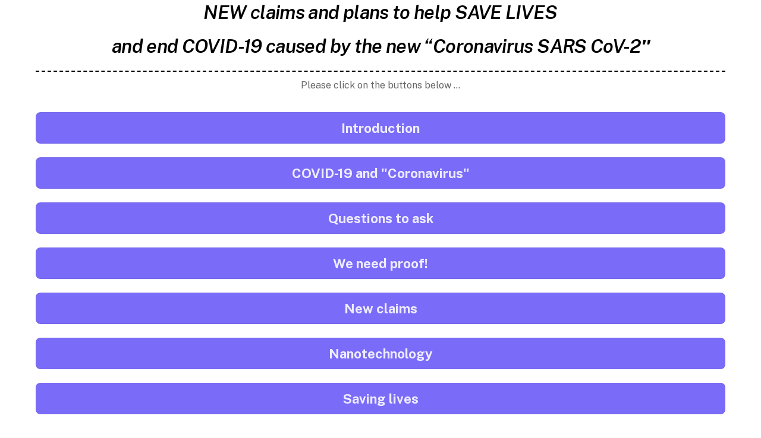

--- FILE ---
content_type: text/html;charset=UTF-8
request_url: https://expose-covid.com/
body_size: 7918
content:
<!DOCTYPE html><html lang="en-US"><head> <meta charset="UTF-8"> <meta name="viewport" content="width=device-width, initial-scale=1"> <title>Exposing COVID &#8211; Revealing the truth</title><meta name='robots' content='max-image-preview:large' /> <style id="tf_lazy_style">[data-tf-src]{opacity:0}.tf_svg_lazy{transition:filter .3s linear!important;filter:blur(25px);opacity:1;transform:translateZ(0)}.tf_svg_lazy_loaded{filter:blur(0)}.module[data-lazy],.module[data-lazy] .ui,.module_row[data-lazy]:not(.tb_first),.module_row[data-lazy]:not(.tb_first)>.row_inner,.module_row:not(.tb_first) .module_column[data-lazy],.module_subrow[data-lazy]>.subrow_inner{background-image:none!important} </style> <noscript><style>[data-tf-src]{display:none!important}.tf_svg_lazy{filter:none!important;opacity:1!important}</style></noscript> <style id="tf_lazy_common">/*chrome bug,prevent run transition on the page loading*/	body:not(.page-loaded),body:not(.page-loaded) #header,body:not(.page-loaded) a,body:not(.page-loaded) img,body:not(.page-loaded) figure,body:not(.page-loaded) div,body:not(.page-loaded) i,body:not(.page-loaded) li,body:not(.page-loaded) span,body:not(.page-loaded) ul{animation:none!important;transition:none!important}body:not(.page-loaded) #main-nav li .sub-menu{display:none}	img{max-width:100%;height:auto}	.tf_fa{display:inline-block;width:1em;height:1em;stroke-width:0;stroke:currentColor;overflow:visible;fill:currentColor;pointer-events:none;vertical-align:middle}#tf_svg symbol{overflow:visible}.tf_lazy{position:relative;visibility:visible;contain:paint;display:block;opacity:.3}.wow .tf_lazy{visibility:hidden;opacity:1;position:static;display:inline}.tf_audio_lazy audio{visibility:hidden;height:0}.mejs-container{visibility:visible}.tf_iframe_lazy{transition:opacity .3s ease-in-out;min-height:10px}.swiper-wrapper{contain:none;display:flex}.tf_carousel .swiper-slide{flex-shrink:0;opacity:0}.tf_lazy.swiper-wrapper .tf_lazy{contain:none}.swiper-wrapper>br,.tf_lazy.swiper-wrapper .tf_lazy:after,.tf_lazy.swiper-wrapper .tf_lazy:before{display:none}.tf_lazy:after,.tf_lazy:before{content:'';display:inline-block;position:absolute;width:10px!important;height:10px!important;margin:0 3px;top:50%!important;right:50%!important;left:auto!important;border-radius:100%;background-color:currentColor;visibility:visible;animation:tf-hrz-loader infinite .75s cubic-bezier(.2,.68,.18,1.08)}.tf_lazy:after{width:6px!important;height:6px!important;right:auto!important;left:50%!important;margin-top:3px;animation-delay:-.4s}@keyframes tf-hrz-loader{0%{transform:scale(1);opacity:1}50%{transform:scale(.1);opacity:.6}100%{transform:scale(1);opacity:1}}.tf_lazy_lightbox{position:fixed;background:rgba(11,11,11,.8);color:#ccc;top:0;left:0;display:flex;align-items:center;justify-content:center;z-index:999}.tf_lazy_lightbox .tf_lazy:after,.tf_lazy_lightbox .tf_lazy:before{background:#fff}</style><noscript><style>body:not(.page-loaded) #main-nav li .sub-menu{display:block}</style></noscript> <link rel="preconnect" href="https://fonts.gstatic.com" crossorigin/><link rel="dns-prefetch" href="//www.google-analytics.com"/><link rel="preload" href="https://expose-covid.com/wp-content/uploads/themify-css/concate/themify-concate-80e7507d40618c07ec0b436f01249cd9.min.css" as="style"/><link type="text/css" id="themify_concate-css" rel="stylesheet" href="https://expose-covid.com/wp-content/uploads/themify-css/concate/themify-concate-80e7507d40618c07ec0b436f01249cd9.min.css"/><link rel="preload" href="https://expose-covid.com/wp-content/uploads/themify-css/concate/themify-mobile-fb0843c826f775ba83c43c553de9777a.min.css" as="style" media="screen and (max-width:900px)"/><link type="text/css" id="themify_mobile_concate-css" rel="stylesheet" href="https://expose-covid.com/wp-content/uploads/themify-css/concate/themify-mobile-fb0843c826f775ba83c43c553de9777a.min.css" media="screen and (max-width:900px)"/><link rel="alternate" type="application/rss+xml" title="Exposing COVID &raquo; Feed" href="https://expose-covid.com/feed/" /><link rel="alternate" type="application/rss+xml" title="Exposing COVID &raquo; Comments Feed" href="https://expose-covid.com/comments/feed/" /><style id='global-styles-inline-css'>body{--wp--preset--color--black: #000000;--wp--preset--color--cyan-bluish-gray: #abb8c3;--wp--preset--color--white: #ffffff;--wp--preset--color--pale-pink: #f78da7;--wp--preset--color--vivid-red: #cf2e2e;--wp--preset--color--luminous-vivid-orange: #ff6900;--wp--preset--color--luminous-vivid-amber: #fcb900;--wp--preset--color--light-green-cyan: #7bdcb5;--wp--preset--color--vivid-green-cyan: #00d084;--wp--preset--color--pale-cyan-blue: #8ed1fc;--wp--preset--color--vivid-cyan-blue: #0693e3;--wp--preset--color--vivid-purple: #9b51e0;--wp--preset--gradient--vivid-cyan-blue-to-vivid-purple: linear-gradient(135deg,rgba(6,147,227,1) 0%,rgb(155,81,224) 100%);--wp--preset--gradient--light-green-cyan-to-vivid-green-cyan: linear-gradient(135deg,rgb(122,220,180) 0%,rgb(0,208,130) 100%);--wp--preset--gradient--luminous-vivid-amber-to-luminous-vivid-orange: linear-gradient(135deg,rgba(252,185,0,1) 0%,rgba(255,105,0,1) 100%);--wp--preset--gradient--luminous-vivid-orange-to-vivid-red: linear-gradient(135deg,rgba(255,105,0,1) 0%,rgb(207,46,46) 100%);--wp--preset--gradient--very-light-gray-to-cyan-bluish-gray: linear-gradient(135deg,rgb(238,238,238) 0%,rgb(169,184,195) 100%);--wp--preset--gradient--cool-to-warm-spectrum: linear-gradient(135deg,rgb(74,234,220) 0%,rgb(151,120,209) 20%,rgb(207,42,186) 40%,rgb(238,44,130) 60%,rgb(251,105,98) 80%,rgb(254,248,76) 100%);--wp--preset--gradient--blush-light-purple: linear-gradient(135deg,rgb(255,206,236) 0%,rgb(152,150,240) 100%);--wp--preset--gradient--blush-bordeaux: linear-gradient(135deg,rgb(254,205,165) 0%,rgb(254,45,45) 50%,rgb(107,0,62) 100%);--wp--preset--gradient--luminous-dusk: linear-gradient(135deg,rgb(255,203,112) 0%,rgb(199,81,192) 50%,rgb(65,88,208) 100%);--wp--preset--gradient--pale-ocean: linear-gradient(135deg,rgb(255,245,203) 0%,rgb(182,227,212) 50%,rgb(51,167,181) 100%);--wp--preset--gradient--electric-grass: linear-gradient(135deg,rgb(202,248,128) 0%,rgb(113,206,126) 100%);--wp--preset--gradient--midnight: linear-gradient(135deg,rgb(2,3,129) 0%,rgb(40,116,252) 100%);--wp--preset--duotone--dark-grayscale: url('#wp-duotone-dark-grayscale');--wp--preset--duotone--grayscale: url('#wp-duotone-grayscale');--wp--preset--duotone--purple-yellow: url('#wp-duotone-purple-yellow');--wp--preset--duotone--blue-red: url('#wp-duotone-blue-red');--wp--preset--duotone--midnight: url('#wp-duotone-midnight');--wp--preset--duotone--magenta-yellow: url('#wp-duotone-magenta-yellow');--wp--preset--duotone--purple-green: url('#wp-duotone-purple-green');--wp--preset--duotone--blue-orange: url('#wp-duotone-blue-orange');--wp--preset--font-size--small: 13px;--wp--preset--font-size--medium: 20px;--wp--preset--font-size--large: 36px;--wp--preset--font-size--x-large: 42px;}.has-black-color{color: var(--wp--preset--color--black) !important;}.has-cyan-bluish-gray-color{color: var(--wp--preset--color--cyan-bluish-gray) !important;}.has-white-color{color: var(--wp--preset--color--white) !important;}.has-pale-pink-color{color: var(--wp--preset--color--pale-pink) !important;}.has-vivid-red-color{color: var(--wp--preset--color--vivid-red) !important;}.has-luminous-vivid-orange-color{color: var(--wp--preset--color--luminous-vivid-orange) !important;}.has-luminous-vivid-amber-color{color: var(--wp--preset--color--luminous-vivid-amber) !important;}.has-light-green-cyan-color{color: var(--wp--preset--color--light-green-cyan) !important;}.has-vivid-green-cyan-color{color: var(--wp--preset--color--vivid-green-cyan) !important;}.has-pale-cyan-blue-color{color: var(--wp--preset--color--pale-cyan-blue) !important;}.has-vivid-cyan-blue-color{color: var(--wp--preset--color--vivid-cyan-blue) !important;}.has-vivid-purple-color{color: var(--wp--preset--color--vivid-purple) !important;}.has-black-background-color{background-color: var(--wp--preset--color--black) !important;}.has-cyan-bluish-gray-background-color{background-color: var(--wp--preset--color--cyan-bluish-gray) !important;}.has-white-background-color{background-color: var(--wp--preset--color--white) !important;}.has-pale-pink-background-color{background-color: var(--wp--preset--color--pale-pink) !important;}.has-vivid-red-background-color{background-color: var(--wp--preset--color--vivid-red) !important;}.has-luminous-vivid-orange-background-color{background-color: var(--wp--preset--color--luminous-vivid-orange) !important;}.has-luminous-vivid-amber-background-color{background-color: var(--wp--preset--color--luminous-vivid-amber) !important;}.has-light-green-cyan-background-color{background-color: var(--wp--preset--color--light-green-cyan) !important;}.has-vivid-green-cyan-background-color{background-color: var(--wp--preset--color--vivid-green-cyan) !important;}.has-pale-cyan-blue-background-color{background-color: var(--wp--preset--color--pale-cyan-blue) !important;}.has-vivid-cyan-blue-background-color{background-color: var(--wp--preset--color--vivid-cyan-blue) !important;}.has-vivid-purple-background-color{background-color: var(--wp--preset--color--vivid-purple) !important;}.has-black-border-color{border-color: var(--wp--preset--color--black) !important;}.has-cyan-bluish-gray-border-color{border-color: var(--wp--preset--color--cyan-bluish-gray) !important;}.has-white-border-color{border-color: var(--wp--preset--color--white) !important;}.has-pale-pink-border-color{border-color: var(--wp--preset--color--pale-pink) !important;}.has-vivid-red-border-color{border-color: var(--wp--preset--color--vivid-red) !important;}.has-luminous-vivid-orange-border-color{border-color: var(--wp--preset--color--luminous-vivid-orange) !important;}.has-luminous-vivid-amber-border-color{border-color: var(--wp--preset--color--luminous-vivid-amber) !important;}.has-light-green-cyan-border-color{border-color: var(--wp--preset--color--light-green-cyan) !important;}.has-vivid-green-cyan-border-color{border-color: var(--wp--preset--color--vivid-green-cyan) !important;}.has-pale-cyan-blue-border-color{border-color: var(--wp--preset--color--pale-cyan-blue) !important;}.has-vivid-cyan-blue-border-color{border-color: var(--wp--preset--color--vivid-cyan-blue) !important;}.has-vivid-purple-border-color{border-color: var(--wp--preset--color--vivid-purple) !important;}.has-vivid-cyan-blue-to-vivid-purple-gradient-background{background: var(--wp--preset--gradient--vivid-cyan-blue-to-vivid-purple) !important;}.has-light-green-cyan-to-vivid-green-cyan-gradient-background{background: var(--wp--preset--gradient--light-green-cyan-to-vivid-green-cyan) !important;}.has-luminous-vivid-amber-to-luminous-vivid-orange-gradient-background{background: var(--wp--preset--gradient--luminous-vivid-amber-to-luminous-vivid-orange) !important;}.has-luminous-vivid-orange-to-vivid-red-gradient-background{background: var(--wp--preset--gradient--luminous-vivid-orange-to-vivid-red) !important;}.has-very-light-gray-to-cyan-bluish-gray-gradient-background{background: var(--wp--preset--gradient--very-light-gray-to-cyan-bluish-gray) !important;}.has-cool-to-warm-spectrum-gradient-background{background: var(--wp--preset--gradient--cool-to-warm-spectrum) !important;}.has-blush-light-purple-gradient-background{background: var(--wp--preset--gradient--blush-light-purple) !important;}.has-blush-bordeaux-gradient-background{background: var(--wp--preset--gradient--blush-bordeaux) !important;}.has-luminous-dusk-gradient-background{background: var(--wp--preset--gradient--luminous-dusk) !important;}.has-pale-ocean-gradient-background{background: var(--wp--preset--gradient--pale-ocean) !important;}.has-electric-grass-gradient-background{background: var(--wp--preset--gradient--electric-grass) !important;}.has-midnight-gradient-background{background: var(--wp--preset--gradient--midnight) !important;}.has-small-font-size{font-size: var(--wp--preset--font-size--small) !important;}.has-medium-font-size{font-size: var(--wp--preset--font-size--medium) !important;}.has-large-font-size{font-size: var(--wp--preset--font-size--large) !important;}.has-x-large-font-size{font-size: var(--wp--preset--font-size--x-large) !important;}</style><link rel="preload" href="https://expose-covid.com/wp-content/plugins/contact-form-7/includes/css/styles.css?ver=5.6.3" as="style" /><link rel='stylesheet' id='contact-form-7-css' href='https://expose-covid.com/wp-content/plugins/contact-form-7/includes/css/styles.css?ver=5.6.3' media='all' /><script src='https://expose-covid.com/wp-includes/js/jquery/jquery.min.js?ver=3.6.0' id='jquery-core-js'></script><link rel="https://api.w.org/" href="https://expose-covid.com/wp-json/" /><link rel="alternate" type="application/json" href="https://expose-covid.com/wp-json/wp/v2/pages/40" /><link rel="EditURI" type="application/rsd+xml" title="RSD" href="https://expose-covid.com/xmlrpc.php?rsd" /><link rel="wlwmanifest" type="application/wlwmanifest+xml" href="https://expose-covid.com/wp-includes/wlwmanifest.xml" /> <meta name="generator" content="WordPress 6.0.2" /><link rel="canonical" href="https://expose-covid.com/" /><link rel='shortlink' href='https://expose-covid.com/' /><link rel="alternate" type="application/json+oembed" href="https://expose-covid.com/wp-json/oembed/1.0/embed?url=https%3A%2F%2Fexpose-covid.com%2F" /><link rel="alternate" type="text/xml+oembed" href="https://expose-covid.com/wp-json/oembed/1.0/embed?url=https%3A%2F%2Fexpose-covid.com%2F&#038;format=xml" /><style>@keyframes themifyAnimatedBG{	0%{background-color:#f44336}100%{background-color:#9c27b0}50%{background-color:#3f51b5}33.3%{background-color:#03a9f4}25%{background-color:#009688}20%{background-color:#8bc34a}16.7%{background-color:#ffeb3b}	}	.page-loaded .module_row.animated-bg{	animation:themifyAnimatedBG 35000ms infinite alternate	}</style><style id="tb_inline_styles">.tb_animation_on{overflow-x:hidden}.themify_builder .wow{visibility:hidden;animation-fill-mode:both}.themify_builder .tf_lax_done{transition-duration:.8s;transition-timing-function:cubic-bezier(.165,.84,.44,1)}.wow.tf_lax_done{animation-fill-mode:backwards}.sticky-wrapper.tb_sticky_scroll_active [data-sticky-active]{z-index:1}.sticky-wrapper.tb_sticky_scroll_active [data-sticky-active] .hide-on-stick{display:none}</style><noscript><style>.themify_builder .wow,.wow .tf_lazy{visibility:visible!important}</style></noscript><link rel="icon" href="https://expose-covid.com/wp-content/uploads/2020/11/cropped-Sm6-32x32.jpg" sizes="32x32" /><link rel="icon" href="https://expose-covid.com/wp-content/uploads/2020/11/cropped-Sm6-192x192.jpg" sizes="192x192" /><link rel="apple-touch-icon" href="https://expose-covid.com/wp-content/uploads/2020/11/cropped-Sm6-180x180.jpg" /><meta name="msapplication-TileImage" content="https://expose-covid.com/wp-content/uploads/2020/11/cropped-Sm6-270x270.jpg" /></head><body class="home page-template-default page page-id-40 skin-default default_width sidebar-none tb_animation_on ready-view header-horizontal no-fixed-header transparent-header footer-horizontal-left logo-off tagline-off social-widget-off search-off menu-navigation-off filter-hover-none filter-featured-only sidemenu-active"><svg xmlns="http://www.w3.org/2000/svg" viewBox="0 0 0 0" width="0" height="0" focusable="false" role="none" style="visibility: hidden; position: absolute; left: -9999px; overflow: hidden;" ><defs><filter id="wp-duotone-dark-grayscale"><feColorMatrix color-interpolation-filters="sRGB" type="matrix" values=" .299 .587 .114 0 0 .299 .587 .114 0 0 .299 .587 .114 0 0 .299 .587 .114 0 0 " /><feComponentTransfer color-interpolation-filters="sRGB" ><feFuncR type="table" tableValues="0 0.49803921568627" /><feFuncG type="table" tableValues="0 0.49803921568627" /><feFuncB type="table" tableValues="0 0.49803921568627" /><feFuncA type="table" tableValues="1 1" /></feComponentTransfer><feComposite in2="SourceGraphic" operator="in" /></filter></defs></svg><svg xmlns="http://www.w3.org/2000/svg" viewBox="0 0 0 0" width="0" height="0" focusable="false" role="none" style="visibility: hidden; position: absolute; left: -9999px; overflow: hidden;" ><defs><filter id="wp-duotone-grayscale"><feColorMatrix color-interpolation-filters="sRGB" type="matrix" values=" .299 .587 .114 0 0 .299 .587 .114 0 0 .299 .587 .114 0 0 .299 .587 .114 0 0 " /><feComponentTransfer color-interpolation-filters="sRGB" ><feFuncR type="table" tableValues="0 1" /><feFuncG type="table" tableValues="0 1" /><feFuncB type="table" tableValues="0 1" /><feFuncA type="table" tableValues="1 1" /></feComponentTransfer><feComposite in2="SourceGraphic" operator="in" /></filter></defs></svg><svg xmlns="http://www.w3.org/2000/svg" viewBox="0 0 0 0" width="0" height="0" focusable="false" role="none" style="visibility: hidden; position: absolute; left: -9999px; overflow: hidden;" ><defs><filter id="wp-duotone-purple-yellow"><feColorMatrix color-interpolation-filters="sRGB" type="matrix" values=" .299 .587 .114 0 0 .299 .587 .114 0 0 .299 .587 .114 0 0 .299 .587 .114 0 0 " /><feComponentTransfer color-interpolation-filters="sRGB" ><feFuncR type="table" tableValues="0.54901960784314 0.98823529411765" /><feFuncG type="table" tableValues="0 1" /><feFuncB type="table" tableValues="0.71764705882353 0.25490196078431" /><feFuncA type="table" tableValues="1 1" /></feComponentTransfer><feComposite in2="SourceGraphic" operator="in" /></filter></defs></svg><svg xmlns="http://www.w3.org/2000/svg" viewBox="0 0 0 0" width="0" height="0" focusable="false" role="none" style="visibility: hidden; position: absolute; left: -9999px; overflow: hidden;" ><defs><filter id="wp-duotone-blue-red"><feColorMatrix color-interpolation-filters="sRGB" type="matrix" values=" .299 .587 .114 0 0 .299 .587 .114 0 0 .299 .587 .114 0 0 .299 .587 .114 0 0 " /><feComponentTransfer color-interpolation-filters="sRGB" ><feFuncR type="table" tableValues="0 1" /><feFuncG type="table" tableValues="0 0.27843137254902" /><feFuncB type="table" tableValues="0.5921568627451 0.27843137254902" /><feFuncA type="table" tableValues="1 1" /></feComponentTransfer><feComposite in2="SourceGraphic" operator="in" /></filter></defs></svg><svg xmlns="http://www.w3.org/2000/svg" viewBox="0 0 0 0" width="0" height="0" focusable="false" role="none" style="visibility: hidden; position: absolute; left: -9999px; overflow: hidden;" ><defs><filter id="wp-duotone-midnight"><feColorMatrix color-interpolation-filters="sRGB" type="matrix" values=" .299 .587 .114 0 0 .299 .587 .114 0 0 .299 .587 .114 0 0 .299 .587 .114 0 0 " /><feComponentTransfer color-interpolation-filters="sRGB" ><feFuncR type="table" tableValues="0 0" /><feFuncG type="table" tableValues="0 0.64705882352941" /><feFuncB type="table" tableValues="0 1" /><feFuncA type="table" tableValues="1 1" /></feComponentTransfer><feComposite in2="SourceGraphic" operator="in" /></filter></defs></svg><svg xmlns="http://www.w3.org/2000/svg" viewBox="0 0 0 0" width="0" height="0" focusable="false" role="none" style="visibility: hidden; position: absolute; left: -9999px; overflow: hidden;" ><defs><filter id="wp-duotone-magenta-yellow"><feColorMatrix color-interpolation-filters="sRGB" type="matrix" values=" .299 .587 .114 0 0 .299 .587 .114 0 0 .299 .587 .114 0 0 .299 .587 .114 0 0 " /><feComponentTransfer color-interpolation-filters="sRGB" ><feFuncR type="table" tableValues="0.78039215686275 1" /><feFuncG type="table" tableValues="0 0.94901960784314" /><feFuncB type="table" tableValues="0.35294117647059 0.47058823529412" /><feFuncA type="table" tableValues="1 1" /></feComponentTransfer><feComposite in2="SourceGraphic" operator="in" /></filter></defs></svg><svg xmlns="http://www.w3.org/2000/svg" viewBox="0 0 0 0" width="0" height="0" focusable="false" role="none" style="visibility: hidden; position: absolute; left: -9999px; overflow: hidden;" ><defs><filter id="wp-duotone-purple-green"><feColorMatrix color-interpolation-filters="sRGB" type="matrix" values=" .299 .587 .114 0 0 .299 .587 .114 0 0 .299 .587 .114 0 0 .299 .587 .114 0 0 " /><feComponentTransfer color-interpolation-filters="sRGB" ><feFuncR type="table" tableValues="0.65098039215686 0.40392156862745" /><feFuncG type="table" tableValues="0 1" /><feFuncB type="table" tableValues="0.44705882352941 0.4" /><feFuncA type="table" tableValues="1 1" /></feComponentTransfer><feComposite in2="SourceGraphic" operator="in" /></filter></defs></svg><svg xmlns="http://www.w3.org/2000/svg" viewBox="0 0 0 0" width="0" height="0" focusable="false" role="none" style="visibility: hidden; position: absolute; left: -9999px; overflow: hidden;" ><defs><filter id="wp-duotone-blue-orange"><feColorMatrix color-interpolation-filters="sRGB" type="matrix" values=" .299 .587 .114 0 0 .299 .587 .114 0 0 .299 .587 .114 0 0 .299 .587 .114 0 0 " /><feComponentTransfer color-interpolation-filters="sRGB" ><feFuncR type="table" tableValues="0.098039215686275 1" /><feFuncG type="table" tableValues="0 0.66274509803922" /><feFuncB type="table" tableValues="0.84705882352941 0.41960784313725" /><feFuncA type="table" tableValues="1 1" /></feComponentTransfer><feComposite in2="SourceGraphic" operator="in" /></filter></defs></svg><div id="pagewrap" class="tf_box hfeed site"><div id="headerwrap" class=' tf_box tf_w'> <header id="header" class="tf_box pagewidth clearfix" itemscope="itemscope" itemtype="https://schema.org/WPHeader"> <div class="header-bar tf_box"> </div><!-- /.header-bar --><div id="mobile-menu" class="sidemenu sidemenu-off tf_scrollbar"><div class="navbar-wrapper clearfix"> <nav id="main-nav-wrap" itemscope="itemscope" itemtype="https://schema.org/SiteNavigationElement"><span id="main-nav"></span></nav><!-- /#main-nav-wrap --> </div><a id="menu-icon-close" aria-label="Close menu" class="tf_close tf_hide" href="#"></a></div><!-- #mobile-menu --> <!-- /#mobile-menu --></header><!-- /#header --> </div><!-- /#headerwrap --><div id="body" class="tf_box tf_clear tf_mw clearfix"><!-- layout-container --><div id="layout" class="pagewidth tf_box clearfix"> <!-- content --> <main id="content" class="tf_box clearfix"><div id="page-40" class="type-page" itemprop="articleBody"><div class="page-content entry-content"> <div id="themify_builder_content-40" data-postid="40" class="themify_builder_content themify_builder_content-40 themify_builder tf_clear"> <!-- module_row --><div data-css_id="tb_13j5257" data-lazy="1" class="themify_builder_row module_row repeat tb_13j5257 tb_first clearfix"> <div class="row_inner col_align_top tf_box tf_w tf_rel" ><div data-lazy="1" class="module_column tb-column col-full first tb_gqk4258 tf_box"> <div class="tb-column-inner tf_box tf_w"> <!-- module text --><div class="module module-text tb_4ofj442 " data-lazy="1"> <div class="tb_text_wrap"> <h2 style="text-align: center;"><em>NEW claims and plans to help SAVE LIVES</em></h2><h2 style="text-align: center;"><em>and end COVID-19 caused by the new &#8220;</em><em>Coronavirus SARS CoV-2&#8243;</em></h2> </div></div><!-- /module text --><!-- module divider --><div class="module tf_mw module-divider tb_dkgw399 dashed " style="border-width: 2px;border-color: #000000;margin-top: 5px;margin-bottom: 10px;" data-lazy="1"> </div><!-- /module divider --><!-- module text --><div class="module module-text tb_gh88808 " data-lazy="1"> <div class="tb_text_wrap"> <p style="text-align: center;">Please click on the buttons below &#8230;</p> </div></div><!-- /module text --><!-- module buttons --><div class="module module-buttons tb_d5rc967 buttons-horizontal solid xlarge rounded buttons-fullwidth" data-lazy="1"> <div class="module-buttons-item tf_inline_b"> <a href="http://www.expose-covid.com/intro/" class="ui builder_button purple" > <span class="tf_inline_b tf_vmiddle">Introduction</span> </a> </div> </div><!-- /module buttons --><!-- module buttons --><div class="module module-buttons tb_varn240 buttons-horizontal solid xlarge rounded buttons-fullwidth" data-lazy="1"> <div class="module-buttons-item tf_inline_b"> <a href="http://www.expose-covid.com/coronavirus/" class="ui builder_button purple" > <span class="tf_inline_b tf_vmiddle">COVID-19 and "Coronavirus" </span> </a> </div> </div><!-- /module buttons --><!-- module buttons --><div class="module module-buttons tb_m2ml722 buttons-horizontal solid xlarge rounded buttons-fullwidth" data-lazy="1"> <div class="module-buttons-item tf_inline_b"> <a href="http://www.expose-covid.com/questions/" class="ui builder_button purple" > <span class="tf_inline_b tf_vmiddle">Questions to ask</span> </a> </div> </div><!-- /module buttons --><!-- module buttons --><div class="module module-buttons tb_keu8683 buttons-horizontal solid xlarge rounded buttons-fullwidth" data-lazy="1"> <div class="module-buttons-item tf_inline_b"> <a href="http://www.expose-covid.com/prove-it/" class="ui builder_button purple" > <span class="tf_inline_b tf_vmiddle">We need proof!</span> </a> </div> </div><!-- /module buttons --><!-- module buttons --><div class="module module-buttons tb_v995570 buttons-horizontal solid xlarge rounded buttons-fullwidth" data-lazy="1"> <div class="module-buttons-item tf_inline_b"> <a href="http://www.expose-covid.com/new-theories/" class="ui builder_button purple" > <span class="tf_inline_b tf_vmiddle">New claims</span> </a> </div> </div><!-- /module buttons --><!-- module buttons --><div class="module module-buttons tb_i993715 buttons-horizontal solid xlarge rounded buttons-fullwidth" data-lazy="1"> <div class="module-buttons-item tf_inline_b"> <a href="http://www.expose-covid.com/nano-technology/" class="ui builder_button purple" > <span class="tf_inline_b tf_vmiddle">Nanotechnology</span> </a> </div> </div><!-- /module buttons --><!-- module buttons --><div class="module module-buttons tb_ux65608 buttons-horizontal solid xlarge rounded buttons-fullwidth" data-lazy="1"> <div class="module-buttons-item tf_inline_b"> <a href="http://www.expose-covid.com/saving-lives/" class="ui builder_button purple" > <span class="tf_inline_b tf_vmiddle">Saving lives</span> </a> </div> </div><!-- /module buttons --><!-- module buttons --><div class="module module-buttons tb_5etq71 buttons-horizontal solid xlarge rounded buttons-fullwidth" data-lazy="1"> <div class="module-buttons-item tf_inline_b"> <a href="http://www.expose-covid.com/reference/" class="ui builder_button purple" > <span class="tf_inline_b tf_vmiddle">Reference</span> </a> </div> </div><!-- /module buttons --><!-- module buttons --><div class="module module-buttons tb_kjtu680 buttons-horizontal solid xlarge rounded buttons-fullwidth" data-lazy="1"> <div class="module-buttons-item tf_inline_b"> <a href="http://www.expose-covid.com/contact/" class="ui builder_button purple" > <span class="tf_inline_b tf_vmiddle">Contact us</span> </a> </div> </div><!-- /module buttons --><!-- module divider --><div class="module tf_mw module-divider tb_l22w797 dashed " style="border-width: 2px;border-color: #000000;margin-top: 10px;margin-bottom: 20px;" data-lazy="1"> </div><!-- /module divider --><!-- module buttons --><div class="module module-buttons tb_wf6x50 buttons-horizontal solid xlarge rounded tf_textc" data-lazy="1"> <div class="module-buttons-item tf_inline_b"> <a href="http://www.expose-covid.com/" class="ui builder_button yellow" > <span class="tf_inline_b tf_vmiddle">Click here to return to the top of this page.</span> </a> </div> </div><!-- /module buttons --> </div> </div> </div> <!-- /row_inner --></div><!-- /module_row --></div><h2></h2><p class="has-text-align-center"></p> <!-- /comments --></div><!-- /.post-content --></div><!-- /.type-page --> </main> <!-- /content --> </div><!-- /layout-container --> </div><!-- /body --><div id="footerwrap" class="tf_box tf_clear tf_textc"><footer id="footer" class="tf_box pagewidth tf_scrollbar tf_rel clearfix" itemscope="itemscope" itemtype="https://schema.org/WPFooter"><div class="back-top tf_textc clearfix back-top-float back-top-hide"><div class="arrow-up"><a aria-label="Back to top" href="#header"></a></div></div><div class="main-col first clearfix"><div class="footer-left-wrap first"><div class="footer-logo-wrapper clearfix"><div id="footer-logo"><a href="https://expose-covid.com" title="Exposing COVID"><span>Exposing COVID</span></a></div><!-- /footer-logo --></div></div><div class="footer-right-wrap"><div class="footer-nav-wrap"><ul id="footer-nav" class="footer-nav"><li id="menu-item-81" class="menu-item-page-40 menu-item menu-item-type-post_type menu-item-object-page menu-item-home current-menu-item page_item page-item-40 current_page_item menu-item-81"><a href="https://expose-covid.com/" aria-current="page">Main-menu</a></li><li id="menu-item-1109" class="menu-item-page-1065 menu-item menu-item-type-post_type menu-item-object-page menu-item-1109"><a href="https://expose-covid.com/intro/">Introduction</a></li><li id="menu-item-56" class="menu-item-page-43 menu-item menu-item-type-post_type menu-item-object-page menu-item-56"><a href="https://expose-covid.com/coronavirus/">Coronavirus</a></li><li id="menu-item-889" class="menu-item-page-883 menu-item menu-item-type-post_type menu-item-object-page menu-item-889"><a href="https://expose-covid.com/questions/">Questions</a></li><li id="menu-item-352" class="menu-item-page-348 menu-item menu-item-type-post_type menu-item-object-page menu-item-352"><a href="https://expose-covid.com/prove-it/">We need proof</a></li><li id="menu-item-899" class="menu-item-page-895 menu-item menu-item-type-post_type menu-item-object-page menu-item-899"><a href="https://expose-covid.com/new-theories/">New claims</a></li><li id="menu-item-1854" class="menu-item-page-1004 menu-item menu-item-type-post_type menu-item-object-page menu-item-1854"><a href="https://expose-covid.com/nano-technology/">Nanotechnology</a></li><li id="menu-item-902" class="menu-item-page-900 menu-item menu-item-type-post_type menu-item-object-page menu-item-902"><a href="https://expose-covid.com/saving-lives/">Saving lives</a></li><li id="menu-item-60" class="menu-item-page-48 menu-item menu-item-type-post_type menu-item-object-page menu-item-60"><a href="https://expose-covid.com/reference/">Reference</a></li><li id="menu-item-18" class="menu-item-page-8 menu-item menu-item-type-post_type menu-item-object-page menu-item-18"><a href="https://expose-covid.com/contact/">Contact us</a></li></ul></div><!-- /.footer-nav-wrap --><div class="footer-text tf_clear clearfix"><div class="footer-text-inner"></div></div><!-- /.footer-text --></div></div><div class="section-col clearfix"><div class="footer-widgets-wrap"><!-- /footer-widgets --></div></div></footer><!-- /#footer --></div><!-- /#footerwrap --></div><!-- /#pagewrap --><!-- SCHEMA BEGIN --><script type="application/ld+json">[{"@context":"https:\/\/schema.org","@type":"WebSite","url":"http:\/\/expose-covid.com\/","potentialAction":{"@type":"SearchAction","target":"http:\/\/expose-covid.com\/?&s={search_term_string}","query-input":"required name=search_term_string"}},{"@context":"https:\/\/schema.org","@type":"WebPage","mainEntityOfPage":{"@type":"WebPage","@id":"https:\/\/expose-covid.com\/"},"headline":"Introduction","datePublished":"2020-11-03T06:41:28+00:00","dateModified":"2020-11-03T06:41:28+00:00","description":""}]</script><!-- /SCHEMA END --><!-- wp_footer --><script type="text/template" id="tf_vars">var themifyScript = {"headerType":"header-horizontal","sticky_header":"","pageLoaderEffect":"","infiniteEnable":"0"};
var tbLocalScript = {"builder_url":"https:\/\/expose-covid.com\/wp-content\/themes\/themify-ultra\/themify\/themify-builder","css_module_url":"https:\/\/expose-covid.com\/wp-content\/themes\/themify-ultra\/themify\/themify-builder\/css\/modules\/","js_module_url":"https:\/\/expose-covid.com\/wp-content\/themes\/themify-ultra\/themify\/themify-builder\/js\/modules\/","js_modules":{"fwr":"https:\/\/expose-covid.com\/wp-content\/themes\/themify-ultra\/themify\/themify-builder\/js\/modules\/fullwidthRows.js","bgs":"https:\/\/expose-covid.com\/wp-content\/themes\/themify-ultra\/themify\/themify-builder\/js\/modules\/backgroundSlider.js","fwv":"https:\/\/expose-covid.com\/wp-content\/themes\/themify-ultra\/themify\/themify-builder\/js\/modules\/fullwidthvideo.js","feature":"https:\/\/expose-covid.com\/wp-content\/themes\/themify-ultra\/themify\/themify-builder\/js\/modules\/feature.js","parallax":"https:\/\/expose-covid.com\/wp-content\/themes\/themify-ultra\/themify\/themify-builder\/js\/modules\/parallax.js","bgzs":"https:\/\/expose-covid.com\/wp-content\/themes\/themify-ultra\/themify\/themify-builder\/js\/modules\/bgzoom_scroll.js","bgzoom":"https:\/\/expose-covid.com\/wp-content\/themes\/themify-ultra\/themify\/themify-builder\/js\/modules\/bgzoom.js","gallery":"https:\/\/expose-covid.com\/wp-content\/themes\/themify-ultra\/themify\/themify-builder\/js\/modules\/gallery.js","menu":"https:\/\/expose-covid.com\/wp-content\/themes\/themify-ultra\/themify\/themify-builder\/js\/modules\/menu.js","read":"https:\/\/expose-covid.com\/wp-content\/themes\/themify-ultra\/themify\/themify-builder\/js\/modules\/readMore.js","sticky":"https:\/\/expose-covid.com\/wp-content\/themes\/themify-ultra\/themify\/themify-builder\/js\/modules\/sticky.js","alert":"https:\/\/expose-covid.com\/wp-content\/themes\/themify-ultra\/themify\/themify-builder\/js\/modules\/alert.js","tab":"https:\/\/expose-covid.com\/wp-content\/themes\/themify-ultra\/themify\/themify-builder\/js\/modules\/tab.js","accordion":"https:\/\/expose-covid.com\/wp-content\/themes\/themify-ultra\/themify\/themify-builder\/js\/modules\/accordion.js","oc":"https:\/\/expose-covid.com\/wp-content\/themes\/themify-ultra\/themify\/themify-builder\/js\/modules\/overlay-content.js","video":"https:\/\/expose-covid.com\/wp-content\/themes\/themify-ultra\/themify\/themify-builder\/js\/modules\/video.js","sh":"https:\/\/expose-covid.com\/wp-content\/themes\/themify-ultra\/themify\/themify-builder\/js\/themify.scroll-highlight.js"},"breakpoints":{"tablet_landscape":[769,1280],"tablet":[681,768],"mobile":680},"fullwidth_support":"","addons":[]};
var themify_vars = {"version":"5.0.8","url":"https:\/\/expose-covid.com\/wp-content\/themes\/themify-ultra\/themify","wp":"6.0.2","ajax_url":"https:\/\/expose-covid.com\/wp-admin\/admin-ajax.php","includesURL":"https:\/\/expose-covid.com\/wp-includes\/","emailSub":"Check this out!","lightbox":[],"s_v":"5.3.6","a_v":"3.6.2","i_v":"4.1.4","js_modules":{"fxh":"https:\/\/expose-covid.com\/wp-content\/themes\/themify-ultra\/themify\/js\/modules\/fixedheader.js","lb":"https:\/\/expose-covid.com\/wp-content\/themes\/themify-ultra\/themify\/js\/lightbox.min.js","gal":"https:\/\/expose-covid.com\/wp-content\/themes\/themify-ultra\/themify\/js\/themify.gallery.js","sw":"https:\/\/expose-covid.com\/wp-content\/themes\/themify-ultra\/themify\/js\/modules\/swiper\/swiper.min.js","tc":"https:\/\/expose-covid.com\/wp-content\/themes\/themify-ultra\/themify\/js\/modules\/themify.carousel.js","map":"https:\/\/expose-covid.com\/wp-content\/themes\/themify-ultra\/themify\/js\/modules\/map.js","img":"https:\/\/expose-covid.com\/wp-content\/themes\/themify-ultra\/themify\/js\/modules\/jquery.imagesloaded.min.js","at":"https:\/\/expose-covid.com\/wp-content\/themes\/themify-ultra\/themify\/js\/modules\/autoTiles.js","iso":"https:\/\/expose-covid.com\/wp-content\/themes\/themify-ultra\/themify\/js\/modules\/isotop.js","inf":"https:\/\/expose-covid.com\/wp-content\/themes\/themify-ultra\/themify\/js\/modules\/infinite.js","lax":"https:\/\/expose-covid.com\/wp-content\/themes\/themify-ultra\/themify\/js\/modules\/lax.js","video":"https:\/\/expose-covid.com\/wp-content\/themes\/themify-ultra\/themify\/js\/modules\/video-player.js","audio":"https:\/\/expose-covid.com\/wp-content\/themes\/themify-ultra\/themify\/js\/modules\/audio-player.js","side":"https:\/\/expose-covid.com\/wp-content\/themes\/themify-ultra\/themify\/js\/modules\/themify.sidemenu.js","edge":"https:\/\/expose-covid.com\/wp-content\/themes\/themify-ultra\/themify\/js\/modules\/edge.Menu.js","wow":"https:\/\/expose-covid.com\/wp-content\/themes\/themify-ultra\/themify\/js\/modules\/tf_wow.js","share":"https:\/\/expose-covid.com\/wp-content\/themes\/themify-ultra\/themify\/js\/modules\/sharer.js","mega":"https:\/\/expose-covid.com\/wp-content\/themes\/themify-ultra\/themify\/megamenu\/js\/themify.mega-menu.js","drop":"https:\/\/expose-covid.com\/wp-content\/themes\/themify-ultra\/themify\/js\/modules\/themify.dropdown.js","wc":"https:\/\/expose-covid.com\/wp-content\/themes\/themify-ultra\/themify\/js\/modules\/wc.js"},"css_modules":{"sw":"https:\/\/expose-covid.com\/wp-content\/themes\/themify-ultra\/themify\/css\/swiper\/swiper.css","an":"https:\/\/expose-covid.com\/wp-content\/themes\/themify-ultra\/themify\/css\/animate.min.css","video":"https:\/\/expose-covid.com\/wp-content\/themes\/themify-ultra\/themify\/css\/modules\/video.css","audio":"https:\/\/expose-covid.com\/wp-content\/themes\/themify-ultra\/themify\/css\/modules\/audio.css","drop":"https:\/\/expose-covid.com\/wp-content\/themes\/themify-ultra\/themify\/css\/modules\/dropdown.css","lb":"https:\/\/expose-covid.com\/wp-content\/themes\/themify-ultra\/themify\/css\/lightbox.css","mega":"https:\/\/expose-covid.com\/wp-content\/themes\/themify-ultra\/themify\/megamenu\/css\/megamenu.css"},"is_min":"1","wp_embed":"https:\/\/expose-covid.com\/wp-includes\/js\/wp-embed.min.js","theme_js":"https:\/\/expose-covid.com\/wp-content\/themes\/themify-ultra\/js\/themify.script.js","theme_v":"5.1.1","theme_url":"https:\/\/expose-covid.com\/wp-content\/themes\/themify-ultra","menu_point":"900","media":{"css":{"wp-mediaelement":"https:\/\/expose-covid.com\/wp-includes\/js\/mediaelement\/mediaelementplayer-legacy.min.css?ver=6.0.2","mediaelement":"https:\/\/expose-covid.com\/wp-includes\/js\/mediaelement\/wp-mediaelement.css?ver=6.0.2"},"_wpmejsSettings":"var _wpmejsSettings = {\"pluginPath\":\"\\\/wp-includes\\\/js\\\/mediaelement\\\/\",\"classPrefix\":\"mejs-\",\"stretching\":\"responsive\"};","js":{"mediaelement-core":{"src":"https:\/\/expose-covid.com\/wp-includes\/js\/mediaelement\/mediaelement-and-player.min.js","v":"4.2.16","extra":{"before":[false,"var mejsL10n = {\"language\":\"en\",\"strings\":{\"mejs.download-file\":\"Download File\",\"mejs.install-flash\":\"You are using a browser that does not have Flash player enabled or installed. Please turn on your Flash player plugin or download the latest version from https:\\\/\\\/get.adobe.com\\\/flashplayer\\\/\",\"mejs.fullscreen\":\"Fullscreen\",\"mejs.play\":\"Play\",\"mejs.pause\":\"Pause\",\"mejs.time-slider\":\"Time Slider\",\"mejs.time-help-text\":\"Use Left\\\/Right Arrow keys to advance one second, Up\\\/Down arrows to advance ten seconds.\",\"mejs.live-broadcast\":\"Live Broadcast\",\"mejs.volume-help-text\":\"Use Up\\\/Down Arrow keys to increase or decrease volume.\",\"mejs.unmute\":\"Unmute\",\"mejs.mute\":\"Mute\",\"mejs.volume-slider\":\"Volume Slider\",\"mejs.video-player\":\"Video Player\",\"mejs.audio-player\":\"Audio Player\",\"mejs.captions-subtitles\":\"Captions\\\/Subtitles\",\"mejs.captions-chapters\":\"Chapters\",\"mejs.none\":\"None\",\"mejs.afrikaans\":\"Afrikaans\",\"mejs.albanian\":\"Albanian\",\"mejs.arabic\":\"Arabic\",\"mejs.belarusian\":\"Belarusian\",\"mejs.bulgarian\":\"Bulgarian\",\"mejs.catalan\":\"Catalan\",\"mejs.chinese\":\"Chinese\",\"mejs.chinese-simplified\":\"Chinese (Simplified)\",\"mejs.chinese-traditional\":\"Chinese (Traditional)\",\"mejs.croatian\":\"Croatian\",\"mejs.czech\":\"Czech\",\"mejs.danish\":\"Danish\",\"mejs.dutch\":\"Dutch\",\"mejs.english\":\"English\",\"mejs.estonian\":\"Estonian\",\"mejs.filipino\":\"Filipino\",\"mejs.finnish\":\"Finnish\",\"mejs.french\":\"French\",\"mejs.galician\":\"Galician\",\"mejs.german\":\"German\",\"mejs.greek\":\"Greek\",\"mejs.haitian-creole\":\"Haitian Creole\",\"mejs.hebrew\":\"Hebrew\",\"mejs.hindi\":\"Hindi\",\"mejs.hungarian\":\"Hungarian\",\"mejs.icelandic\":\"Icelandic\",\"mejs.indonesian\":\"Indonesian\",\"mejs.irish\":\"Irish\",\"mejs.italian\":\"Italian\",\"mejs.japanese\":\"Japanese\",\"mejs.korean\":\"Korean\",\"mejs.latvian\":\"Latvian\",\"mejs.lithuanian\":\"Lithuanian\",\"mejs.macedonian\":\"Macedonian\",\"mejs.malay\":\"Malay\",\"mejs.maltese\":\"Maltese\",\"mejs.norwegian\":\"Norwegian\",\"mejs.persian\":\"Persian\",\"mejs.polish\":\"Polish\",\"mejs.portuguese\":\"Portuguese\",\"mejs.romanian\":\"Romanian\",\"mejs.russian\":\"Russian\",\"mejs.serbian\":\"Serbian\",\"mejs.slovak\":\"Slovak\",\"mejs.slovenian\":\"Slovenian\",\"mejs.spanish\":\"Spanish\",\"mejs.swahili\":\"Swahili\",\"mejs.swedish\":\"Swedish\",\"mejs.tagalog\":\"Tagalog\",\"mejs.thai\":\"Thai\",\"mejs.turkish\":\"Turkish\",\"mejs.ukrainian\":\"Ukrainian\",\"mejs.vietnamese\":\"Vietnamese\",\"mejs.welsh\":\"Welsh\",\"mejs.yiddish\":\"Yiddish\"}};"]}},"mediaelement-migrate":{"src":"https:\/\/expose-covid.com\/wp-includes\/js\/mediaelement\/mediaelement-migrate.min.js","v":false,"extra":""},"wp-mediaelement":{"src":"https:\/\/expose-covid.com\/wp-includes\/js\/mediaelement\/wp-mediaelement.min.js","v":false,"extra":""}}},"done":{"tb_text":true,"tb_divider":true,"tb_buttons":true,"tb_buttons_fullwidth":true,"tb_purple":true,"tb_yellow":true,"tb_style":true}};</script><script nomodule defer src="https://expose-covid.com/wp-content/themes/themify-ultra/themify/js/modules/fallback.js"></script><script defer="defer" src='https://expose-covid.com/wp-content/themes/themify-ultra/themify/js/main.js?ver=5.0.8' id='themify-main-script-js'></script><script src='https://expose-covid.com/wp-content/plugins/contact-form-7/includes/swv/js/index.js?ver=5.6.3' id='swv-js'></script><script id='contact-form-7-js-extra'>var wpcf7 = {"api":{"root":"https:\/\/expose-covid.com\/wp-json\/","namespace":"contact-form-7\/v1"},"cached":"1"};</script><script defer="defer" src='https://expose-covid.com/wp-content/plugins/contact-form-7/includes/js/index.js?ver=5.6.3' id='contact-form-7-js'></script><svg id="tf_svg" style="display:none"><defs></defs></svg><link rel="preload" href="https://expose-covid.com/wp-content/themes/themify-ultra/js/themify.script.js?ver=5.1.1" as="script"/> <link rel="preload" href="https://expose-covid.com/wp-content/themes/themify-ultra/themify/themify-builder/js/themify.builder.script.js?ver=5.0.8" as="script"/> <link rel="prefetch" href="https://expose-covid.com/wp-content/themes/themify-ultra/themify/js/modules/themify.sidemenu.js?ver=5.0.8" as="script"/> <link rel="prefetch" href="https://expose-covid.com/wp-content/themes/themify-ultra/themify/js/modules/jquery.imagesloaded.min.js?ver=4.1.4" as="script"/> <link rel="preload" as="style" href="https://fonts.googleapis.com/css?family=Public+Sans:400i,600i,700i,400,600,700&display=swap"/><link id="themify-google-fonts-css" rel="stylesheet" href="https://fonts.googleapis.com/css?family=Public+Sans:400i,600i,700i,400,600,700&display=swap"/></body></html>

--- FILE ---
content_type: text/javascript
request_url: https://expose-covid.com/wp-content/themes/themify-ultra/js/themify.script.js?ver=5.1.1
body_size: 3053
content:
(function ($,Themify,window,document,themify_vars,themifyScript) {
    'use strict';
    const ThemifyTheme = {
        isFullPageScroll:false,
        is_horizontal_scrolling:false,
        bodyCl:Themify.body[0].classList,
        headerType:themifyScript.headerType,
        v:themify_vars.theme_v,
        url:themify_vars.theme_url+'/',
        init(){
            this.isFullPageScroll=!Themify.is_builder_active &&  this.bodyCl.contains('full-section-scrolling');
            this.is_horizontal_scrolling=this.isFullPageScroll===true && this.bodyCl.contains('full-section-scrolling-horizontal');
            this.readyView();
            Themify.megaMenu(document.getElementById('main-nav'));
            this.headerRender();
            this.headerVideo();
            this.fixedHeader();
            if(this.isFullPageScroll===true){
                this.fullpage();
            }
			this.wc();
            this.clickableOverlay();
            this.mobileMenuDropDown();
            setTimeout(this.loadFilterCss.bind(this),800);
            setTimeout(this.searchForm.bind(this),1000);
            setTimeout(this.backToTop.bind(this),2000);
            this.doInfinite($('#loops-wrapper'));   
            setTimeout(this.commentAnimation,3500);
            this.revealingFooter();
            this.singleInfinie();
        },
        fixedHeader(){
            if(this.is_horizontal_scrolling===false && this.bodyCl.contains('fixed-header-enabled') && this.headerType!=='header-bottom' && document.getElementById('headerwrap')!==null){
                Themify.FixedHeader();
            }
        },
        revealingFooter(){
            if (this.bodyCl.contains('revealing-footer') && document.getElementById('footerwrap')!==null) {
                Themify.LoadAsync(this.url + 'js/modules/revealingFooter.js',null, this.v);
            }
        },
        doInfinite($container){
            if(themifyScript.infiniteEnable){
                Themify.infinity($container[0],{
                    scrollToNewOnLoad:themifyScript.scrollToNewOnLoad,
                    scrollThreshold: !('auto' !== themifyScript.autoInfinite),
                    history: !themifyScript.infiniteURL?false:'replace'
                });
            }
            const self=this;
            Themify.on('infiniteloaded.themify', function(){//should be enable always,for single infinity and others
                self.loadFilterCss();
            });
        },
        fullpage(e){
        	if (themifyScript['f_s_d'] && (e ? e.w : Themify.w) <= parseInt(themifyScript['f_s_d'])){
        		Themify.lazyDisable = null;
				this.bodyCl.remove('full-section-scrolling');
				this.isFullPageScroll = false;
				Themify.on('tfsmartresize',this.fullpage.bind(this),true);
				return;
			}
			this.bodyCl.add('full-section-scrolling');
			Themify.lazyDisable = true;
        	this.isFullPageScroll = true;
        	const usesRows = document.getElementsByClassName('type-section')[0]===undefined;
			if (usesRows && document.getElementsByClassName('themify_builder')[0]===undefined) {
				return;
			}
            const slideClass = '.module_row_slide';
            let sectionClass = '.section-post:not(.section-post-slide)',
                sectionsWrapper= 'div:not(.module-layout-part) > #loops-wrapper';
            if (usesRows) {
                sectionClass = '.module_row:not('+slideClass+')';
                sectionsWrapper = 'div:not(.module-layout-part) > .themify_builder_content:not(.not_editable_builder)';
            }
            const options = {
                'usesRows':usesRows,
                'sectionClass':sectionClass,
                'is_horizontal':this.is_horizontal_scrolling,
                'slideClass': slideClass,
                'sectionsWrapper':sectionsWrapper
            };
            Themify.LoadAsync(this.url + 'js/modules/fullpage.js',function(){
                    Themify.trigger('themify_theme_fullpage_init',options);
            }, this.v);
        },
        searchForm(){
            const search = document.getElementById('search-lightbox-wrap');
            if(search){
                const search_button=document.getElementsByClassName('search-button')[0];
                if(search_button){
                    const self=this,
                        loaded={};
                    search_button.addEventListener('click',function(e){
                        e.preventDefault();
                        e.stopImmediatePropagation();
                        const _check = function(){
                            if(loaded['search'] && loaded['css_search']){
                                Themify.trigger('themify_theme_search_init',$(search));
                                $(search_button).click();
                            }
                        };
                        Themify.LoadCss(self.url + 'styles/modules/search-form-overlay.css', self.v,null,null,function(){
                            loaded['css_search']=true;
                            _check();
                        });
                        Themify.LoadAsync(self.url + 'js/modules/search.js',function(){
                            loaded['search']=true;
                            _check();
                        }, self.v);
                    },{once:true});
                }
            }
        },
        loadFilterCss(){
                const filters = ['blur','grayscale','sepia','none'];
                for(let i=filters.length-1;i>-1;--i){
                        if(document.getElementsByClassName('filter-'+filters[i])[0]!==undefined || document.getElementsByClassName('filter-hover-'+filters[i])[0]!==undefined){
                                Themify.LoadCss(this.url + 'styles/modules/filters/'+filters[i]+'.css',this.v);
                        }
                }
        },
        headerVideo(){
			const header = document.getElementById('headerwrap');
			if(header){
				const videos=Themify.selectWithParent('[data-fullwidthvideo]',header);
				if(videos.length>0){
					Themify.LoadAsync(this.url + 'js/modules/headerVideo.js',function(){
						Themify.trigger('themify_theme_header_video_init',[videos]);
					}, this.v);
				}
			}
        }, 
		wc(){
            if(window['woocommerce_params']!==undefined){
                Themify.LoadAsync(this.url + 'js/modules/wc.js',null, this.v);
            }
        },
        mobileMenuDropDown(){
            const items = document.getElementsByClassName('toggle-sticky-sidebar');
            for(let i=items.length-1;i>-1;--i){
                items[i].addEventListener('click',function () {
                        var sidebar = $('#sidebar');
                        if ($(this).hasClass('open-toggle-sticky-sidebar')) {
                                $(this).removeClass('open-toggle-sticky-sidebar').addClass('close-toggle-sticky-sidebar');
                                sidebar.addClass('open-mobile-sticky-sidebar tf_scrollbar');
                        } else {
                                $(this).removeClass('close-toggle-sticky-sidebar').addClass('open-toggle-sticky-sidebar');
                                sidebar.removeClass('open-mobile-sticky-sidebar tf_scrollbar');
                        }
                },{passive:true});
            }
        },
        clickableOverlay(){
            setTimeout(function(){
                Themify.body.on('click', '.post-content', function (e) {
                    if(e.target.tagName!=='A' && e.target.tagName!=='BUTTON'){
						const el = this.closest('.loops-wrapper');
						if(el!==null){
							const cl =el.classList;
							if((cl.contains('grid6') || cl.contains('grid5')|| cl.contains('grid4') || cl.contains('grid3') || cl.contains('grid2')) && (cl.contains('polaroid') || cl.contains('overlay') || cl.contains('flip'))){
								const $link = $(this).closest('.post').find('a[data-post-permalink]');
								if ($link.attr('href') && !$link.hasClass('themify_lightbox')) {
									window.location = $link.attr('href');
								}
							}
						}
					}
                });
            },1500);
        },
        headerRender(){
            const type=this.headerType;
            if(type==='header-horizontal' || type==='header-top-bar' || type==='boxed-compact'|| type==='header-stripe'){
				const headerWidgets = document.getElementsByClassName('header-widget')[0];
				if (headerWidgets!==undefined) {
					const self =this,
					pullDown=document.getElementsByClassName('pull-down')[0];
					if(pullDown!==undefined){
						pullDown.addEventListener('click', function (e) {
                                                    e.preventDefault();
                                                    e.stopPropagation();
                                                    $('#header').toggleClass('pull-down-close');
                                                    $(headerWidgets).slideToggle('fast');
						});
					}
				}
			}
            Themify.sideMenu(document.getElementById('menu-icon'),{
                close: '#menu-icon-close',
                side:type==='header-leftpane' || type==='header-minbar'?'left':'right',
                hasOverlay:!(type==='header-slide-out' || type==='header-rightpane')
            });
            // Expand Mobile Menus
            if(undefined != themify_vars.m_m_expand){
                Themify.on('sidemenushow.themify', function(panel_id){
                    if('#mobile-menu'===panel_id){
                        const items = document.querySelectorAll('#main-nav>li.has-sub-menu');
                        for(let i=items.length-1;i>-1;i--){
                            items[i].className+=' toggle-on';
                        }
                    }
                },true);
            }
        },
        backToTop(){
            const back_top = document.getElementsByClassName('back-top'),
				type=this.headerType,
				isFullpageScroll=this.isFullPageScroll,
				back_top_float=isFullpageScroll?null:document.querySelector('.back-top-float:not(.footer-tab)');
				if(back_top_float){
					const events =['scroll'],
						scroll=function(){
							back_top_float.classList.toggle ('back-top-hide',(this.scrollY < 10));
							
						};
						if(Themify.isTouch){
							events.push('touchstart');
							events.push('touchmove');
						}
						for(let i=events.length-1;i>-1;--i){
							window.addEventListener(events[i],scroll,{passive:true});
						}
				}
			if (back_top[0]) {
				for(let i=back_top.length-1;i>-1;--i){
					back_top[i].addEventListener('click',function (e) {
						e.preventDefault();
						e.stopPropagation();
						if (isFullpageScroll || this.classList.contains('footer-tab')) {
                                                        const wrap = document.getElementById('footerwrap');
                                                        if(wrap){
															wrap.classList.remove('tf_hide');
                                                            Themify.lazyScroll(wrap.querySelectorAll('[data-lazy]'),true);
                                                            wrap.classList.toggle('expanded');
                                                        }
						}
						else {
							Themify.scrollTo();
						}
					});
				}
            }
        },
        commentAnimation(){
            if(document.getElementById('commentform')){
                Themify.body.on( 'focus.tfCommentLabel', '#commentform input, #commentform textarea', function () {
					$( this ).closest( 'p' ).addClass('focused');
                }).on( 'blur.tfCommentLabel', '#commentform input, #commentform textarea', function () {
					if ( this.value === '' ) {
						$(this).removeClass('filled').closest('p').removeClass('focused');
					} else {
						$(this).addClass('filled');
					}
				} );
            }
        },
        readyView(){
            if (this.isFullPageScroll || '1' === themifyScript.pageLoaderEffect) {
                const self = this,
                 callback = function(){
                    self.bodyCl.add('ready-view');
                    self.bodyCl.remove('hidden-view');
                    $('.section_loader').fadeOut(500);
                    window.addEventListener('beforeunload', function (e) {
                        if (e.target.activeElement.tagName === 'BODY'
                                || ($(e.target.activeElement).attr('id') === 'tb_toolbar')
                                || $(e.target.activeElement).closest('#tb_toolbar').length)
                            return;
                        self.bodyCl.add('hidden-view');
                        if (self.bodyCl.contains('ready-view')) {
                            self.bodyCl.remove('ready-view');
                        }
                    });
                };
                if(this.isFullPageScroll===true && !(themifyScript['f_s_d'] && Themify.w<parseInt(themifyScript['f_s_d']))){
                    Themify.on('themify_onepage_afterload',callback,true);
                }
                else{
                    callback();
                }
            }
        },
		singleInfinie(){
			if(document.getElementsByClassName('tf_single_scroll_wrap')[0]){
				const self=this;
				window.addEventListener('scroll',function(){
					Themify.LoadAsync(self.url + 'js/modules/single-infinite.js',null, self.v);
				},{once:true,passive:true});
			}
		}
    };
    ThemifyTheme.init();
})(jQuery,Themify,window,document,themify_vars,themifyScript);
